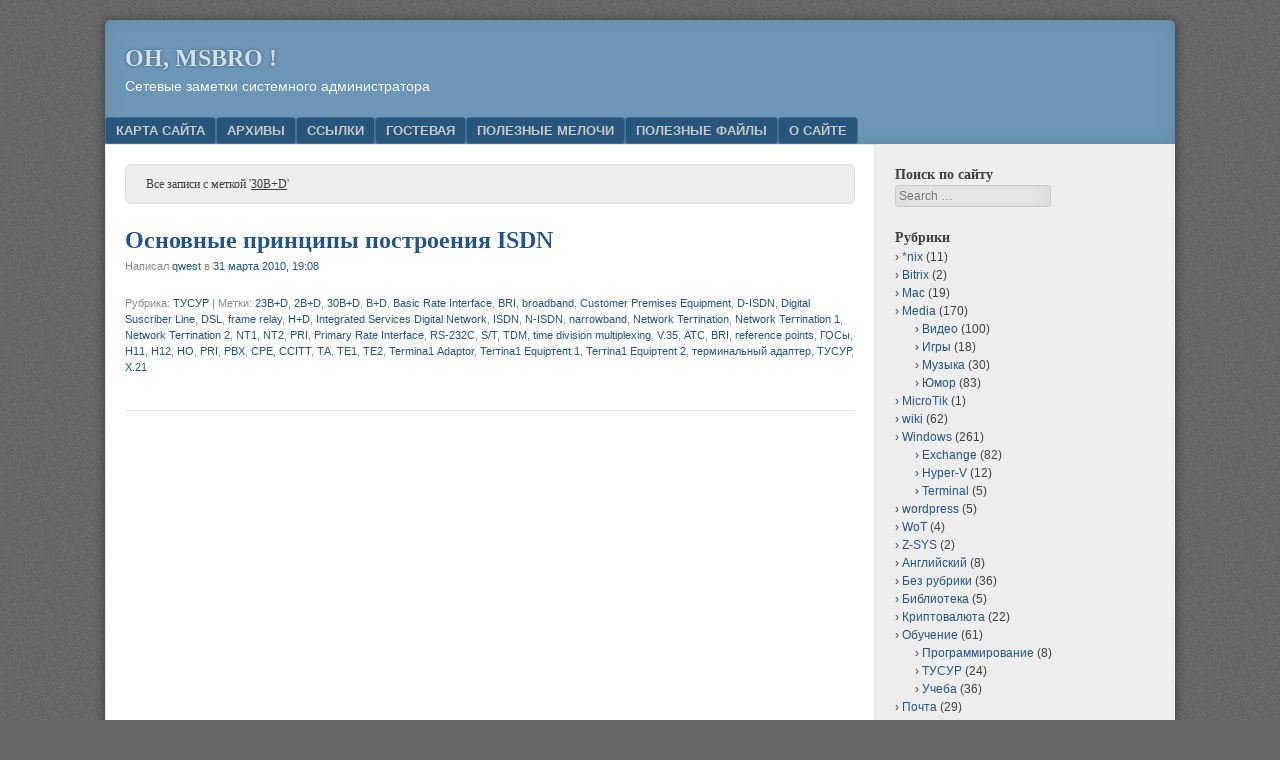

--- FILE ---
content_type: text/html; charset=UTF-8
request_url: https://msbro.ru/index.php/archives/tag/30bd
body_size: 9952
content:
<!DOCTYPE html>
<html lang="ru-RU">
<head>
<meta charset="UTF-8" />
<meta name="viewport" content="width=device-width" />
<link rel="profile" href="http://gmpg.org/xfn/11" />
<link rel="pingback" href="https://msbro.ru/xmlrpc.php" />
<!--[if lt IE 9]>
<script src="https://msbro.ru/wp-content/themes/f2/js/html5.js" type="text/javascript"></script>
<![endif]-->

<title>30B+D &#8211; Oh, MSBRO !</title>
<meta name='robots' content='max-image-preview:large' />
<link rel='dns-prefetch' href='//ajax.googleapis.com' />
<link rel="alternate" type="application/rss+xml" title="Oh, MSBRO ! &raquo; Лента" href="https://msbro.ru/index.php/feed" />
<link rel="alternate" type="application/rss+xml" title="Oh, MSBRO ! &raquo; Лента комментариев" href="https://msbro.ru/index.php/comments/feed" />
<link rel="alternate" type="application/rss+xml" title="Oh, MSBRO ! &raquo; Лента метки 30B+D" href="https://msbro.ru/index.php/archives/tag/30bd/feed" />
<script type="text/javascript">
/* <![CDATA[ */
window._wpemojiSettings = {"baseUrl":"https:\/\/s.w.org\/images\/core\/emoji\/15.0.3\/72x72\/","ext":".png","svgUrl":"https:\/\/s.w.org\/images\/core\/emoji\/15.0.3\/svg\/","svgExt":".svg","source":{"concatemoji":"https:\/\/msbro.ru\/wp-includes\/js\/wp-emoji-release.min.js?ver=6.6.4"}};
/*! This file is auto-generated */
!function(i,n){var o,s,e;function c(e){try{var t={supportTests:e,timestamp:(new Date).valueOf()};sessionStorage.setItem(o,JSON.stringify(t))}catch(e){}}function p(e,t,n){e.clearRect(0,0,e.canvas.width,e.canvas.height),e.fillText(t,0,0);var t=new Uint32Array(e.getImageData(0,0,e.canvas.width,e.canvas.height).data),r=(e.clearRect(0,0,e.canvas.width,e.canvas.height),e.fillText(n,0,0),new Uint32Array(e.getImageData(0,0,e.canvas.width,e.canvas.height).data));return t.every(function(e,t){return e===r[t]})}function u(e,t,n){switch(t){case"flag":return n(e,"\ud83c\udff3\ufe0f\u200d\u26a7\ufe0f","\ud83c\udff3\ufe0f\u200b\u26a7\ufe0f")?!1:!n(e,"\ud83c\uddfa\ud83c\uddf3","\ud83c\uddfa\u200b\ud83c\uddf3")&&!n(e,"\ud83c\udff4\udb40\udc67\udb40\udc62\udb40\udc65\udb40\udc6e\udb40\udc67\udb40\udc7f","\ud83c\udff4\u200b\udb40\udc67\u200b\udb40\udc62\u200b\udb40\udc65\u200b\udb40\udc6e\u200b\udb40\udc67\u200b\udb40\udc7f");case"emoji":return!n(e,"\ud83d\udc26\u200d\u2b1b","\ud83d\udc26\u200b\u2b1b")}return!1}function f(e,t,n){var r="undefined"!=typeof WorkerGlobalScope&&self instanceof WorkerGlobalScope?new OffscreenCanvas(300,150):i.createElement("canvas"),a=r.getContext("2d",{willReadFrequently:!0}),o=(a.textBaseline="top",a.font="600 32px Arial",{});return e.forEach(function(e){o[e]=t(a,e,n)}),o}function t(e){var t=i.createElement("script");t.src=e,t.defer=!0,i.head.appendChild(t)}"undefined"!=typeof Promise&&(o="wpEmojiSettingsSupports",s=["flag","emoji"],n.supports={everything:!0,everythingExceptFlag:!0},e=new Promise(function(e){i.addEventListener("DOMContentLoaded",e,{once:!0})}),new Promise(function(t){var n=function(){try{var e=JSON.parse(sessionStorage.getItem(o));if("object"==typeof e&&"number"==typeof e.timestamp&&(new Date).valueOf()<e.timestamp+604800&&"object"==typeof e.supportTests)return e.supportTests}catch(e){}return null}();if(!n){if("undefined"!=typeof Worker&&"undefined"!=typeof OffscreenCanvas&&"undefined"!=typeof URL&&URL.createObjectURL&&"undefined"!=typeof Blob)try{var e="postMessage("+f.toString()+"("+[JSON.stringify(s),u.toString(),p.toString()].join(",")+"));",r=new Blob([e],{type:"text/javascript"}),a=new Worker(URL.createObjectURL(r),{name:"wpTestEmojiSupports"});return void(a.onmessage=function(e){c(n=e.data),a.terminate(),t(n)})}catch(e){}c(n=f(s,u,p))}t(n)}).then(function(e){for(var t in e)n.supports[t]=e[t],n.supports.everything=n.supports.everything&&n.supports[t],"flag"!==t&&(n.supports.everythingExceptFlag=n.supports.everythingExceptFlag&&n.supports[t]);n.supports.everythingExceptFlag=n.supports.everythingExceptFlag&&!n.supports.flag,n.DOMReady=!1,n.readyCallback=function(){n.DOMReady=!0}}).then(function(){return e}).then(function(){var e;n.supports.everything||(n.readyCallback(),(e=n.source||{}).concatemoji?t(e.concatemoji):e.wpemoji&&e.twemoji&&(t(e.twemoji),t(e.wpemoji)))}))}((window,document),window._wpemojiSettings);
/* ]]> */
</script>
<link rel='stylesheet' id='crayon-css' href='https://msbro.ru/wp-content/plugins/crayon-syntax-highlighter/css/min/crayon.min.css?ver=_2.7.2_beta' type='text/css' media='all' />
<style id='wp-emoji-styles-inline-css' type='text/css'>

	img.wp-smiley, img.emoji {
		display: inline !important;
		border: none !important;
		box-shadow: none !important;
		height: 1em !important;
		width: 1em !important;
		margin: 0 0.07em !important;
		vertical-align: -0.1em !important;
		background: none !important;
		padding: 0 !important;
	}
</style>
<link rel='stylesheet' id='wp-block-library-css' href='https://msbro.ru/wp-includes/css/dist/block-library/style.min.css?ver=6.6.4' type='text/css' media='all' />
<style id='classic-theme-styles-inline-css' type='text/css'>
/*! This file is auto-generated */
.wp-block-button__link{color:#fff;background-color:#32373c;border-radius:9999px;box-shadow:none;text-decoration:none;padding:calc(.667em + 2px) calc(1.333em + 2px);font-size:1.125em}.wp-block-file__button{background:#32373c;color:#fff;text-decoration:none}
</style>
<style id='global-styles-inline-css' type='text/css'>
:root{--wp--preset--aspect-ratio--square: 1;--wp--preset--aspect-ratio--4-3: 4/3;--wp--preset--aspect-ratio--3-4: 3/4;--wp--preset--aspect-ratio--3-2: 3/2;--wp--preset--aspect-ratio--2-3: 2/3;--wp--preset--aspect-ratio--16-9: 16/9;--wp--preset--aspect-ratio--9-16: 9/16;--wp--preset--color--black: #000000;--wp--preset--color--cyan-bluish-gray: #abb8c3;--wp--preset--color--white: #ffffff;--wp--preset--color--pale-pink: #f78da7;--wp--preset--color--vivid-red: #cf2e2e;--wp--preset--color--luminous-vivid-orange: #ff6900;--wp--preset--color--luminous-vivid-amber: #fcb900;--wp--preset--color--light-green-cyan: #7bdcb5;--wp--preset--color--vivid-green-cyan: #00d084;--wp--preset--color--pale-cyan-blue: #8ed1fc;--wp--preset--color--vivid-cyan-blue: #0693e3;--wp--preset--color--vivid-purple: #9b51e0;--wp--preset--gradient--vivid-cyan-blue-to-vivid-purple: linear-gradient(135deg,rgba(6,147,227,1) 0%,rgb(155,81,224) 100%);--wp--preset--gradient--light-green-cyan-to-vivid-green-cyan: linear-gradient(135deg,rgb(122,220,180) 0%,rgb(0,208,130) 100%);--wp--preset--gradient--luminous-vivid-amber-to-luminous-vivid-orange: linear-gradient(135deg,rgba(252,185,0,1) 0%,rgba(255,105,0,1) 100%);--wp--preset--gradient--luminous-vivid-orange-to-vivid-red: linear-gradient(135deg,rgba(255,105,0,1) 0%,rgb(207,46,46) 100%);--wp--preset--gradient--very-light-gray-to-cyan-bluish-gray: linear-gradient(135deg,rgb(238,238,238) 0%,rgb(169,184,195) 100%);--wp--preset--gradient--cool-to-warm-spectrum: linear-gradient(135deg,rgb(74,234,220) 0%,rgb(151,120,209) 20%,rgb(207,42,186) 40%,rgb(238,44,130) 60%,rgb(251,105,98) 80%,rgb(254,248,76) 100%);--wp--preset--gradient--blush-light-purple: linear-gradient(135deg,rgb(255,206,236) 0%,rgb(152,150,240) 100%);--wp--preset--gradient--blush-bordeaux: linear-gradient(135deg,rgb(254,205,165) 0%,rgb(254,45,45) 50%,rgb(107,0,62) 100%);--wp--preset--gradient--luminous-dusk: linear-gradient(135deg,rgb(255,203,112) 0%,rgb(199,81,192) 50%,rgb(65,88,208) 100%);--wp--preset--gradient--pale-ocean: linear-gradient(135deg,rgb(255,245,203) 0%,rgb(182,227,212) 50%,rgb(51,167,181) 100%);--wp--preset--gradient--electric-grass: linear-gradient(135deg,rgb(202,248,128) 0%,rgb(113,206,126) 100%);--wp--preset--gradient--midnight: linear-gradient(135deg,rgb(2,3,129) 0%,rgb(40,116,252) 100%);--wp--preset--font-size--small: 13px;--wp--preset--font-size--medium: 20px;--wp--preset--font-size--large: 36px;--wp--preset--font-size--x-large: 42px;--wp--preset--spacing--20: 0.44rem;--wp--preset--spacing--30: 0.67rem;--wp--preset--spacing--40: 1rem;--wp--preset--spacing--50: 1.5rem;--wp--preset--spacing--60: 2.25rem;--wp--preset--spacing--70: 3.38rem;--wp--preset--spacing--80: 5.06rem;--wp--preset--shadow--natural: 6px 6px 9px rgba(0, 0, 0, 0.2);--wp--preset--shadow--deep: 12px 12px 50px rgba(0, 0, 0, 0.4);--wp--preset--shadow--sharp: 6px 6px 0px rgba(0, 0, 0, 0.2);--wp--preset--shadow--outlined: 6px 6px 0px -3px rgba(255, 255, 255, 1), 6px 6px rgba(0, 0, 0, 1);--wp--preset--shadow--crisp: 6px 6px 0px rgba(0, 0, 0, 1);}:where(.is-layout-flex){gap: 0.5em;}:where(.is-layout-grid){gap: 0.5em;}body .is-layout-flex{display: flex;}.is-layout-flex{flex-wrap: wrap;align-items: center;}.is-layout-flex > :is(*, div){margin: 0;}body .is-layout-grid{display: grid;}.is-layout-grid > :is(*, div){margin: 0;}:where(.wp-block-columns.is-layout-flex){gap: 2em;}:where(.wp-block-columns.is-layout-grid){gap: 2em;}:where(.wp-block-post-template.is-layout-flex){gap: 1.25em;}:where(.wp-block-post-template.is-layout-grid){gap: 1.25em;}.has-black-color{color: var(--wp--preset--color--black) !important;}.has-cyan-bluish-gray-color{color: var(--wp--preset--color--cyan-bluish-gray) !important;}.has-white-color{color: var(--wp--preset--color--white) !important;}.has-pale-pink-color{color: var(--wp--preset--color--pale-pink) !important;}.has-vivid-red-color{color: var(--wp--preset--color--vivid-red) !important;}.has-luminous-vivid-orange-color{color: var(--wp--preset--color--luminous-vivid-orange) !important;}.has-luminous-vivid-amber-color{color: var(--wp--preset--color--luminous-vivid-amber) !important;}.has-light-green-cyan-color{color: var(--wp--preset--color--light-green-cyan) !important;}.has-vivid-green-cyan-color{color: var(--wp--preset--color--vivid-green-cyan) !important;}.has-pale-cyan-blue-color{color: var(--wp--preset--color--pale-cyan-blue) !important;}.has-vivid-cyan-blue-color{color: var(--wp--preset--color--vivid-cyan-blue) !important;}.has-vivid-purple-color{color: var(--wp--preset--color--vivid-purple) !important;}.has-black-background-color{background-color: var(--wp--preset--color--black) !important;}.has-cyan-bluish-gray-background-color{background-color: var(--wp--preset--color--cyan-bluish-gray) !important;}.has-white-background-color{background-color: var(--wp--preset--color--white) !important;}.has-pale-pink-background-color{background-color: var(--wp--preset--color--pale-pink) !important;}.has-vivid-red-background-color{background-color: var(--wp--preset--color--vivid-red) !important;}.has-luminous-vivid-orange-background-color{background-color: var(--wp--preset--color--luminous-vivid-orange) !important;}.has-luminous-vivid-amber-background-color{background-color: var(--wp--preset--color--luminous-vivid-amber) !important;}.has-light-green-cyan-background-color{background-color: var(--wp--preset--color--light-green-cyan) !important;}.has-vivid-green-cyan-background-color{background-color: var(--wp--preset--color--vivid-green-cyan) !important;}.has-pale-cyan-blue-background-color{background-color: var(--wp--preset--color--pale-cyan-blue) !important;}.has-vivid-cyan-blue-background-color{background-color: var(--wp--preset--color--vivid-cyan-blue) !important;}.has-vivid-purple-background-color{background-color: var(--wp--preset--color--vivid-purple) !important;}.has-black-border-color{border-color: var(--wp--preset--color--black) !important;}.has-cyan-bluish-gray-border-color{border-color: var(--wp--preset--color--cyan-bluish-gray) !important;}.has-white-border-color{border-color: var(--wp--preset--color--white) !important;}.has-pale-pink-border-color{border-color: var(--wp--preset--color--pale-pink) !important;}.has-vivid-red-border-color{border-color: var(--wp--preset--color--vivid-red) !important;}.has-luminous-vivid-orange-border-color{border-color: var(--wp--preset--color--luminous-vivid-orange) !important;}.has-luminous-vivid-amber-border-color{border-color: var(--wp--preset--color--luminous-vivid-amber) !important;}.has-light-green-cyan-border-color{border-color: var(--wp--preset--color--light-green-cyan) !important;}.has-vivid-green-cyan-border-color{border-color: var(--wp--preset--color--vivid-green-cyan) !important;}.has-pale-cyan-blue-border-color{border-color: var(--wp--preset--color--pale-cyan-blue) !important;}.has-vivid-cyan-blue-border-color{border-color: var(--wp--preset--color--vivid-cyan-blue) !important;}.has-vivid-purple-border-color{border-color: var(--wp--preset--color--vivid-purple) !important;}.has-vivid-cyan-blue-to-vivid-purple-gradient-background{background: var(--wp--preset--gradient--vivid-cyan-blue-to-vivid-purple) !important;}.has-light-green-cyan-to-vivid-green-cyan-gradient-background{background: var(--wp--preset--gradient--light-green-cyan-to-vivid-green-cyan) !important;}.has-luminous-vivid-amber-to-luminous-vivid-orange-gradient-background{background: var(--wp--preset--gradient--luminous-vivid-amber-to-luminous-vivid-orange) !important;}.has-luminous-vivid-orange-to-vivid-red-gradient-background{background: var(--wp--preset--gradient--luminous-vivid-orange-to-vivid-red) !important;}.has-very-light-gray-to-cyan-bluish-gray-gradient-background{background: var(--wp--preset--gradient--very-light-gray-to-cyan-bluish-gray) !important;}.has-cool-to-warm-spectrum-gradient-background{background: var(--wp--preset--gradient--cool-to-warm-spectrum) !important;}.has-blush-light-purple-gradient-background{background: var(--wp--preset--gradient--blush-light-purple) !important;}.has-blush-bordeaux-gradient-background{background: var(--wp--preset--gradient--blush-bordeaux) !important;}.has-luminous-dusk-gradient-background{background: var(--wp--preset--gradient--luminous-dusk) !important;}.has-pale-ocean-gradient-background{background: var(--wp--preset--gradient--pale-ocean) !important;}.has-electric-grass-gradient-background{background: var(--wp--preset--gradient--electric-grass) !important;}.has-midnight-gradient-background{background: var(--wp--preset--gradient--midnight) !important;}.has-small-font-size{font-size: var(--wp--preset--font-size--small) !important;}.has-medium-font-size{font-size: var(--wp--preset--font-size--medium) !important;}.has-large-font-size{font-size: var(--wp--preset--font-size--large) !important;}.has-x-large-font-size{font-size: var(--wp--preset--font-size--x-large) !important;}
:where(.wp-block-post-template.is-layout-flex){gap: 1.25em;}:where(.wp-block-post-template.is-layout-grid){gap: 1.25em;}
:where(.wp-block-columns.is-layout-flex){gap: 2em;}:where(.wp-block-columns.is-layout-grid){gap: 2em;}
:root :where(.wp-block-pullquote){font-size: 1.5em;line-height: 1.6;}
</style>
<link rel='stylesheet' id='style-css' href='https://msbro.ru/wp-content/themes/f2/style.css?ver=2.2.3' type='text/css' media='screen, projection' />
<link rel='stylesheet' id='print-css' href='https://msbro.ru/wp-content/themes/f2/print.css?ver=2.2.3' type='text/css' media='print' />
<!--[if lt IE 9]>
<link rel='stylesheet' id='ie-style-css' href='https://msbro.ru/wp-content/themes/f2/ie.css?ver=2.2.3' type='text/css' media='screen, projection' />
<![endif]-->
<!--[if lt IE 8]>
<link rel='stylesheet' id='ie7-style-css' href='https://msbro.ru/wp-content/themes/f2/ie7.css?ver=2.2.3' type='text/css' media='screen, projection' />
<![endif]-->
<link rel='stylesheet' id='__EPYT__style-css' href='https://msbro.ru/wp-content/plugins/youtube-embed-plus/styles/ytprefs.min.css?ver=14.2.1.2' type='text/css' media='all' />
<style id='__EPYT__style-inline-css' type='text/css'>

                .epyt-gallery-thumb {
                        width: 33.333%;
                }
                
</style>
<script type="text/javascript" src="https://msbro.ru/wp-includes/js/jquery/jquery.min.js?ver=3.7.1" id="jquery-core-js"></script>
<script type="text/javascript" src="https://msbro.ru/wp-includes/js/jquery/jquery-migrate.min.js?ver=3.4.1" id="jquery-migrate-js"></script>
<script type="text/javascript" id="crayon_js-js-extra">
/* <![CDATA[ */
var CrayonSyntaxSettings = {"version":"_2.7.2_beta","is_admin":"0","ajaxurl":"https:\/\/msbro.ru\/wp-admin\/admin-ajax.php","prefix":"crayon-","setting":"crayon-setting","selected":"crayon-setting-selected","changed":"crayon-setting-changed","special":"crayon-setting-special","orig_value":"data-orig-value","debug":""};
var CrayonSyntaxStrings = {"copy":"Press %s to Copy, %s to Paste","minimize":"Click To Expand Code"};
/* ]]> */
</script>
<script type="text/javascript" src="https://msbro.ru/wp-content/plugins/crayon-syntax-highlighter/js/min/crayon.min.js?ver=_2.7.2_beta" id="crayon_js-js"></script>
<script type="text/javascript" src="https://ajax.googleapis.com/ajax/libs/swfobject/2.2/swfobject.js?ver=2.2" id="swfobject-js"></script>
<script type="text/javascript" id="__ytprefs__-js-extra">
/* <![CDATA[ */
var _EPYT_ = {"ajaxurl":"https:\/\/msbro.ru\/wp-admin\/admin-ajax.php","security":"57b9a169bd","gallery_scrolloffset":"20","eppathtoscripts":"https:\/\/msbro.ru\/wp-content\/plugins\/youtube-embed-plus\/scripts\/","eppath":"https:\/\/msbro.ru\/wp-content\/plugins\/youtube-embed-plus\/","epresponsiveselector":"[\"iframe.__youtube_prefs_widget__\"]","epdovol":"1","version":"14.2.1.2","evselector":"iframe.__youtube_prefs__[src], iframe[src*=\"youtube.com\/embed\/\"], iframe[src*=\"youtube-nocookie.com\/embed\/\"]","ajax_compat":"","maxres_facade":"eager","ytapi_load":"light","pause_others":"","stopMobileBuffer":"1","facade_mode":"","not_live_on_channel":"","vi_active":"","vi_js_posttypes":[]};
/* ]]> */
</script>
<script type="text/javascript" src="https://msbro.ru/wp-content/plugins/youtube-embed-plus/scripts/ytprefs.min.js?ver=14.2.1.2" id="__ytprefs__-js"></script>

<script type="text/javascript" charset="utf-8">
	(function(){
		try {
			// Disabling SWFObject's Autohide feature
			if (typeof swfobject.switchOffAutoHideShow === "function") {
				swfobject.switchOffAutoHideShow();
			}
		} catch(e) {}
	})();
</script>
<link rel="https://api.w.org/" href="https://msbro.ru/index.php/wp-json/" /><link rel="alternate" title="JSON" type="application/json" href="https://msbro.ru/index.php/wp-json/wp/v2/tags/322" /><link rel="EditURI" type="application/rsd+xml" title="RSD" href="https://msbro.ru/xmlrpc.php?rsd" />
<meta name="generator" content="WordPress 6.6.4" />

<!-- WP-SWFObject 2.4 by unijimpe -->
<script src="https://msbro.ru/wp-content/plugins/wp-swfobject/2.0/swfobject.js" type="text/javascript"></script>
</head>

<body class="archive tag tag-30bd tag-322 one-sidebar-right medium-sidebar small-font-sidebar medium-font-content">
<div id="page" class="hfeed site">
		<header id="masthead" class="site-header" role="banner">
		<div class="site-branding">
			<h1 class="site-title"><a href="https://msbro.ru/" title="Oh, MSBRO !" rel="home">Oh, MSBRO !</a></h1>
			<h2 class="site-description">Сетевые заметки системного администратора</h2>
					</div><!-- .site-branding -->

				<nav role="navigation" class="site-navigation main-navigation">
			<h1 class="assistive-text">Menu</h1>
			<div class="assistive-text skip-link"><a href="#content" title="Skip to content">Skip to content</a></div>

			<div class="menu"><ul>
<li class="page_item page-item-2549"><a href="https://msbro.ru/index.php/karta-sajjta">Карта сайта</a></li>
<li class="page_item page-item-1083"><a href="https://msbro.ru/index.php/arkhivy">Архивы</a></li>
<li class="page_item page-item-1080"><a href="https://msbro.ru/index.php/ssylki">Ссылки</a></li>
<li class="page_item page-item-2"><a href="https://msbro.ru/index.php/gostevaya">Гостевая</a></li>
<li class="page_item page-item-5198"><a href="https://msbro.ru/index.php/poleznye-melochi">Полезные мелочи</a></li>
<li class="page_item page-item-5097"><a href="https://msbro.ru/index.php/poleznye-fajjly">Полезные файлы</a></li>
<li class="page_item page-item-885 page_item_has_children"><a href="https://msbro.ru/index.php/o-sajjte">О сайте</a>
<ul class='children'>
	<li class="page_item page-item-1317"><a href="https://msbro.ru/index.php/o-sajjte/1317">:)</a></li>
</ul>
</li>
</ul></div>
		</nav><!-- .site-navigation .main-navigation -->
			
		
	</header><!-- #masthead .site-header -->

	<div id="main" class="site-main">
		<section id="primary" class="content-area">
			<div id="content" class="site-content" role="main">

							<header class="page-header">
					<h1 class="page-title">

													Все записи с меткой '<span>30B+D</span>'
						
					</h1>
									</header><!-- .page-header -->



								
					
<article id="post-1632" class="post-1632 post type-post status-publish format-standard hentry category-tusur tag-23bd tag-2bd tag-30bd tag-bd tag-basic-rate-interface tag-bri tag-broadband tag-customer-premises-equipment tag-d-isdn tag-digital-suscriber-line tag-dsl tag-frame-relay tag-hd tag-integrated-services-digital-network tag-isdn tag-n-isdn tag-narrowband tag-network-tertipation tag-network-tertipation-1 tag-network-tertipation-2 tag-nt1 tag-nt2 tag-pri tag-primary-rate-interface tag-rs-232s tag-st tag-tdm tag-time-division-multiplexing tag-v-35 tag-ats tag-vri tag-gefegense-roints tag-gosy tag-n11 tag-n12 tag-no tag-rri tag-rvkh tag-sre tag-ssitt tag-ta tag-te1 tag-te2 tag-termina1-adartor tag-tertina1-equirtept-1 tag-tertina1-equirtept-2 tag-terminalnyjj-adapter tag-tusur tag-kh-21">
	<header class="entry-header">

		<h1 class="entry-title"><a href="https://msbro.ru/index.php/archives/1632" title="Прямая ссылка на Основные принципы построения  ISDN" rel="bookmark">Основные принципы построения  ISDN</a></h1>

				<div class="entry-meta">
			Написал <span class="author vcard"><a class="url fn n" href="https://msbro.ru/index.php/archives/author/qwest" title="View all posts by qwest" rel="author">qwest</a></span> в <a href="https://msbro.ru/index.php/archives/1632" title="" rel="bookmark"><time class="entry-date" datetime="2010-03-31T19:08:08+03:00">31 марта 2010, 19:08</time></a>					</div><!-- .entry-meta -->
			</header><!-- .entry-header -->

	
		<div class="entry-summary">
								</div><!-- .entry-summary -->

	
	<footer class="entry-meta">
								<span class="cat-links">
				Рубрика:&nbsp;<a href="https://msbro.ru/index.php/archives/category/training/tusur" rel="category tag">ТУСУР</a>			</span>
			
						<span class="sep"> | </span>
			<span class="tag-links">
				Метки:&nbsp;<a href="https://msbro.ru/index.php/archives/tag/23bd" rel="tag">23B+D</a>, <a href="https://msbro.ru/index.php/archives/tag/2bd" rel="tag">2B+D</a>, <a href="https://msbro.ru/index.php/archives/tag/30bd" rel="tag">30B+D</a>, <a href="https://msbro.ru/index.php/archives/tag/bd" rel="tag">B+D</a>, <a href="https://msbro.ru/index.php/archives/tag/basic-rate-interface" rel="tag">Basic Rate Interface</a>, <a href="https://msbro.ru/index.php/archives/tag/bri" rel="tag">BRI</a>, <a href="https://msbro.ru/index.php/archives/tag/broadband" rel="tag">broadband</a>, <a href="https://msbro.ru/index.php/archives/tag/customer-premises-equipment" rel="tag">Customer Premises Equipment</a>, <a href="https://msbro.ru/index.php/archives/tag/d-isdn" rel="tag">D-ISDN</a>, <a href="https://msbro.ru/index.php/archives/tag/digital-suscriber-line" rel="tag">Digital Suscriber Linе</a>, <a href="https://msbro.ru/index.php/archives/tag/dsl" rel="tag">DSL</a>, <a href="https://msbro.ru/index.php/archives/tag/frame-relay" rel="tag">frame relay</a>, <a href="https://msbro.ru/index.php/archives/tag/hd" rel="tag">H+D</a>, <a href="https://msbro.ru/index.php/archives/tag/integrated-services-digital-network" rel="tag">Integrated Services Digital Network</a>, <a href="https://msbro.ru/index.php/archives/tag/isdn" rel="tag">ISDN</a>, <a href="https://msbro.ru/index.php/archives/tag/n-isdn" rel="tag">N-ISDN</a>, <a href="https://msbro.ru/index.php/archives/tag/narrowband" rel="tag">narrowband</a>, <a href="https://msbro.ru/index.php/archives/tag/network-tertipation" rel="tag">Network Теrтiпation</a>, <a href="https://msbro.ru/index.php/archives/tag/network-tertipation-1" rel="tag">Network Теrтiпation 1</a>, <a href="https://msbro.ru/index.php/archives/tag/network-tertipation-2" rel="tag">Network Теrтiпation 2</a>, <a href="https://msbro.ru/index.php/archives/tag/nt1" rel="tag">NТ1</a>, <a href="https://msbro.ru/index.php/archives/tag/nt2" rel="tag">NТ2</a>, <a href="https://msbro.ru/index.php/archives/tag/pri" rel="tag">PRI</a>, <a href="https://msbro.ru/index.php/archives/tag/primary-rate-interface" rel="tag">Primary Rate Interface</a>, <a href="https://msbro.ru/index.php/archives/tag/rs-232s" rel="tag">RS-232С</a>, <a href="https://msbro.ru/index.php/archives/tag/st" rel="tag">S/Т</a>, <a href="https://msbro.ru/index.php/archives/tag/tdm" rel="tag">TDM</a>, <a href="https://msbro.ru/index.php/archives/tag/time-division-multiplexing" rel="tag">time division multiplexing</a>, <a href="https://msbro.ru/index.php/archives/tag/v-35" rel="tag">V.35</a>, <a href="https://msbro.ru/index.php/archives/tag/ats" rel="tag">АТС</a>, <a href="https://msbro.ru/index.php/archives/tag/vri" rel="tag">ВRI</a>, <a href="https://msbro.ru/index.php/archives/tag/gefegense-roints" rel="tag">геfегеnсе роints</a>, <a href="https://msbro.ru/index.php/archives/tag/gosy" rel="tag">ГОСы</a>, <a href="https://msbro.ru/index.php/archives/tag/n11" rel="tag">Н11</a>, <a href="https://msbro.ru/index.php/archives/tag/n12" rel="tag">Н12</a>, <a href="https://msbro.ru/index.php/archives/tag/no" rel="tag">НО</a>, <a href="https://msbro.ru/index.php/archives/tag/rri" rel="tag">РRI</a>, <a href="https://msbro.ru/index.php/archives/tag/rvkh" rel="tag">РВХ</a>, <a href="https://msbro.ru/index.php/archives/tag/sre" rel="tag">СРЕ</a>, <a href="https://msbro.ru/index.php/archives/tag/ssitt" rel="tag">ССIТТ</a>, <a href="https://msbro.ru/index.php/archives/tag/ta" rel="tag">ТА</a>, <a href="https://msbro.ru/index.php/archives/tag/te1" rel="tag">ТЕ1</a>, <a href="https://msbro.ru/index.php/archives/tag/te2" rel="tag">ТЕ2</a>, <a href="https://msbro.ru/index.php/archives/tag/termina1-adartor" rel="tag">Теrmina1 Аdарtor</a>, <a href="https://msbro.ru/index.php/archives/tag/tertina1-equirtept-1" rel="tag">Теrтina1 Еquiртепt 1</a>, <a href="https://msbro.ru/index.php/archives/tag/tertina1-equirtept-2" rel="tag">Теrтina1 Еquiртепt 2</a>, <a href="https://msbro.ru/index.php/archives/tag/terminalnyjj-adapter" rel="tag">терминальный адаптер</a>, <a href="https://msbro.ru/index.php/archives/tag/tusur" rel="tag">ТУСУР</a>, <a href="https://msbro.ru/index.php/archives/tag/kh-21" rel="tag">Х.21</a>			</span>
					
		
			</footer><!-- .entry-meta -->
</article><!-- #post-1632 -->

				
				
			
			</div><!-- #content .site-content -->
		</section><!-- #primary .content-area -->

	<div id="secondary" class="widget-area">
					<div id="sidebar-1" class="sidebar" role="complementary">
								<aside id="search-5" class="widget widget_search"><h1 class="widget-title">Поиск по сайту</h1>	<form method="get" id="searchform" action="https://msbro.ru/" role="search">
		<label for="s" class="assistive-text">Search</label>
		<input type="text" class="field" name="s" value="" id="s" placeholder="Search &hellip;" />
		<input type="submit" class="submit" name="submit" id="searchsubmit" value="Search" />
	</form>
</aside><aside id="categories-2" class="widget widget_categories"><h1 class="widget-title">Рубрики</h1>
			<ul>
					<li class="cat-item cat-item-8"><a href="https://msbro.ru/index.php/archives/category/nix">*nix</a> (11)
</li>
	<li class="cat-item cat-item-1427"><a href="https://msbro.ru/index.php/archives/category/bitrix">Bitrix</a> (2)
</li>
	<li class="cat-item cat-item-9"><a href="https://msbro.ru/index.php/archives/category/mac">Mac</a> (19)
</li>
	<li class="cat-item cat-item-1034"><a href="https://msbro.ru/index.php/archives/category/media-2">Media</a> (170)
<ul class='children'>
	<li class="cat-item cat-item-39"><a href="https://msbro.ru/index.php/archives/category/media-2/video">Видео</a> (100)
</li>
	<li class="cat-item cat-item-107"><a href="https://msbro.ru/index.php/archives/category/media-2/games">Игры</a> (18)
</li>
	<li class="cat-item cat-item-367"><a href="https://msbro.ru/index.php/archives/category/media-2/music">Музыка</a> (30)
</li>
	<li class="cat-item cat-item-127"><a href="https://msbro.ru/index.php/archives/category/media-2/humor">Юмор</a> (83)
</li>
</ul>
</li>
	<li class="cat-item cat-item-1628"><a href="https://msbro.ru/index.php/archives/category/microtik">MicroTik</a> (1)
</li>
	<li class="cat-item cat-item-14"><a href="https://msbro.ru/index.php/archives/category/wiki">wiki</a> (62)
</li>
	<li class="cat-item cat-item-3"><a href="https://msbro.ru/index.php/archives/category/windows">Windows</a> (261)
<ul class='children'>
	<li class="cat-item cat-item-5"><a href="https://msbro.ru/index.php/archives/category/windows/exchange">Exchange</a> (82)
</li>
	<li class="cat-item cat-item-628"><a href="https://msbro.ru/index.php/archives/category/windows/hyper-v">Hyper-V</a> (12)
</li>
	<li class="cat-item cat-item-358"><a href="https://msbro.ru/index.php/archives/category/windows/terminal">Terminal</a> (5)
</li>
</ul>
</li>
	<li class="cat-item cat-item-11"><a href="https://msbro.ru/index.php/archives/category/wordpress">wordpress</a> (5)
</li>
	<li class="cat-item cat-item-1509"><a href="https://msbro.ru/index.php/archives/category/wot">WoT</a> (4)
</li>
	<li class="cat-item cat-item-1843"><a href="https://msbro.ru/index.php/archives/category/z-sys">Z-SYS</a> (2)
</li>
	<li class="cat-item cat-item-364"><a href="https://msbro.ru/index.php/archives/category/english">Английский</a> (8)
</li>
	<li class="cat-item cat-item-1"><a href="https://msbro.ru/index.php/archives/category/uncategorized">Без рубрики</a> (36)
</li>
	<li class="cat-item cat-item-7"><a href="https://msbro.ru/index.php/archives/category/library">Библиотека</a> (5)
</li>
	<li class="cat-item cat-item-1548"><a href="https://msbro.ru/index.php/archives/category/kriptovalyuta">Криптовалюта</a> (22)
</li>
	<li class="cat-item cat-item-1035"><a href="https://msbro.ru/index.php/archives/category/training">Обучение</a> (61)
<ul class='children'>
	<li class="cat-item cat-item-600"><a href="https://msbro.ru/index.php/archives/category/training/programming">Программирование</a> (8)
</li>
	<li class="cat-item cat-item-15"><a href="https://msbro.ru/index.php/archives/category/training/tusur">ТУСУР</a> (24)
</li>
	<li class="cat-item cat-item-13"><a href="https://msbro.ru/index.php/archives/category/training/education">Учеба</a> (36)
</li>
</ul>
</li>
	<li class="cat-item cat-item-12"><a href="https://msbro.ru/index.php/archives/category/mail">Почта</a> (29)
</li>
	<li class="cat-item cat-item-6"><a href="https://msbro.ru/index.php/archives/category/other">Прочее</a> (164)
</li>
	<li class="cat-item cat-item-1261"><a href="https://msbro.ru/index.php/archives/category/rabota-2">Работа</a> (3)
</li>
	<li class="cat-item cat-item-100"><a href="https://msbro.ru/index.php/archives/category/samodelkin">Самоделкин</a> (19)
</li>
	<li class="cat-item cat-item-10"><a href="https://msbro.ru/index.php/archives/category/scripts">Скрипты</a> (59)
</li>
	<li class="cat-item cat-item-32"><a href="https://msbro.ru/index.php/archives/category/torrent">Торренты</a> (17)
</li>
			</ul>

			</aside><aside id="tag_cloud-2" class="widget widget_tag_cloud"><h1 class="widget-title">Метки</h1><div class="tagcloud"><a href="https://msbro.ru/index.php/archives/tag/active-directory" class="tag-cloud-link tag-link-182 tag-link-position-1" style="font-size: 11.276595744681pt;" aria-label="Active Directory (9 элементов)">Active Directory</a>
<a href="https://msbro.ru/index.php/archives/tag/ad" class="tag-cloud-link tag-link-41 tag-link-position-2" style="font-size: 9.0425531914894pt;" aria-label="AD (6 элементов)">AD</a>
<a href="https://msbro.ru/index.php/archives/tag/apple" class="tag-cloud-link tag-link-58 tag-link-position-3" style="font-size: 12.914893617021pt;" aria-label="Apple (12 элементов)">Apple</a>
<a href="https://msbro.ru/index.php/archives/tag/autoit" class="tag-cloud-link tag-link-1833 tag-link-position-4" style="font-size: 9.0425531914894pt;" aria-label="autoit (6 элементов)">autoit</a>
<a href="https://msbro.ru/index.php/archives/tag/bsod" class="tag-cloud-link tag-link-99 tag-link-position-5" style="font-size: 10.531914893617pt;" aria-label="BSOD (8 элементов)">BSOD</a>
<a href="https://msbro.ru/index.php/archives/tag/cmd" class="tag-cloud-link tag-link-40 tag-link-position-6" style="font-size: 9.0425531914894pt;" aria-label="CMD (6 элементов)">CMD</a>
<a href="https://msbro.ru/index.php/archives/tag/dns" class="tag-cloud-link tag-link-712 tag-link-position-7" style="font-size: 9.0425531914894pt;" aria-label="dns (6 элементов)">dns</a>
<a href="https://msbro.ru/index.php/archives/tag/exchange" class="tag-cloud-link tag-link-1732 tag-link-position-8" style="font-size: 22pt;" aria-label="Exchange (51 элемент)">Exchange</a>
<a href="https://msbro.ru/index.php/archives/tag/exchange-2007" class="tag-cloud-link tag-link-612 tag-link-position-9" style="font-size: 13.957446808511pt;" aria-label="Exchange 2007 (14 элементов)">Exchange 2007</a>
<a href="https://msbro.ru/index.php/archives/tag/exchange-2010" class="tag-cloud-link tag-link-29 tag-link-position-10" style="font-size: 19.170212765957pt;" aria-label="Exchange 2010 (33 элемента)">Exchange 2010</a>
<a href="https://msbro.ru/index.php/archives/tag/fsmo" class="tag-cloud-link tag-link-122 tag-link-position-11" style="font-size: 8pt;" aria-label="FSMO (5 элементов)">FSMO</a>
<a href="https://msbro.ru/index.php/archives/tag/google" class="tag-cloud-link tag-link-86 tag-link-position-12" style="font-size: 8pt;" aria-label="Google (5 элементов)">Google</a>
<a href="https://msbro.ru/index.php/archives/tag/gpo" class="tag-cloud-link tag-link-969 tag-link-position-13" style="font-size: 9.0425531914894pt;" aria-label="GPO (6 элементов)">GPO</a>
<a href="https://msbro.ru/index.php/archives/tag/hyper-v" class="tag-cloud-link tag-link-1745 tag-link-position-14" style="font-size: 13.510638297872pt;" aria-label="Hyper-V (13 элементов)">Hyper-V</a>
<a href="https://msbro.ru/index.php/archives/tag/mac" class="tag-cloud-link tag-link-1735 tag-link-position-15" style="font-size: 13.957446808511pt;" aria-label="Mac (14 элементов)">Mac</a>
<a href="https://msbro.ru/index.php/archives/tag/mac-os-x" class="tag-cloud-link tag-link-346 tag-link-position-16" style="font-size: 12.914893617021pt;" aria-label="Mac OS X (12 элементов)">Mac OS X</a>
<a href="https://msbro.ru/index.php/archives/tag/microsoft" class="tag-cloud-link tag-link-68 tag-link-position-17" style="font-size: 12.468085106383pt;" aria-label="microsoft (11 элементов)">microsoft</a>
<a href="https://msbro.ru/index.php/archives/tag/outlook" class="tag-cloud-link tag-link-619 tag-link-position-18" style="font-size: 11.872340425532pt;" aria-label="Outlook (10 элементов)">Outlook</a>
<a href="https://msbro.ru/index.php/archives/tag/pascal" class="tag-cloud-link tag-link-599 tag-link-position-19" style="font-size: 9.7872340425532pt;" aria-label="Pascal (7 элементов)">Pascal</a>
<a href="https://msbro.ru/index.php/archives/tag/powershell" class="tag-cloud-link tag-link-17 tag-link-position-20" style="font-size: 16.340425531915pt;" aria-label="PowerShell (21 элемент)">PowerShell</a>
<a href="https://msbro.ru/index.php/archives/tag/rutracker-org" class="tag-cloud-link tag-link-92 tag-link-position-21" style="font-size: 13.510638297872pt;" aria-label="rutracker.org (13 элементов)">rutracker.org</a>
<a href="https://msbro.ru/index.php/archives/tag/server" class="tag-cloud-link tag-link-95 tag-link-position-22" style="font-size: 9.0425531914894pt;" aria-label="Server (6 элементов)">Server</a>
<a href="https://msbro.ru/index.php/archives/tag/smtp" class="tag-cloud-link tag-link-61 tag-link-position-23" style="font-size: 9.7872340425532pt;" aria-label="smtp (7 элементов)">smtp</a>
<a href="https://msbro.ru/index.php/archives/tag/ssl" class="tag-cloud-link tag-link-20 tag-link-position-24" style="font-size: 8pt;" aria-label="SSL (5 элементов)">SSL</a>
<a href="https://msbro.ru/index.php/archives/tag/terminal" class="tag-cloud-link tag-link-1744 tag-link-position-25" style="font-size: 8pt;" aria-label="Terminal (5 элементов)">Terminal</a>
<a href="https://msbro.ru/index.php/archives/tag/torrents-ru" class="tag-cloud-link tag-link-30 tag-link-position-26" style="font-size: 11.872340425532pt;" aria-label="torrents.ru (10 элементов)">torrents.ru</a>
<a href="https://msbro.ru/index.php/archives/tag/truecrypt" class="tag-cloud-link tag-link-130 tag-link-position-27" style="font-size: 8pt;" aria-label="TrueCrypt (5 элементов)">TrueCrypt</a>
<a href="https://msbro.ru/index.php/archives/tag/windows" class="tag-cloud-link tag-link-1731 tag-link-position-28" style="font-size: 18.872340425532pt;" aria-label="Windows (31 элемент)">Windows</a>
<a href="https://msbro.ru/index.php/archives/tag/windows-7" class="tag-cloud-link tag-link-64 tag-link-position-29" style="font-size: 13.957446808511pt;" aria-label="windows 7 (14 элементов)">windows 7</a>
<a href="https://msbro.ru/index.php/archives/tag/windows-2008-r2" class="tag-cloud-link tag-link-545 tag-link-position-30" style="font-size: 11.872340425532pt;" aria-label="Windows 2008 R2 (10 элементов)">Windows 2008 R2</a>
<a href="https://msbro.ru/index.php/archives/tag/windows-server-2008-r2" class="tag-cloud-link tag-link-635 tag-link-position-31" style="font-size: 8pt;" aria-label="Windows Server 2008 R2 (5 элементов)">Windows Server 2008 R2</a>
<a href="https://msbro.ru/index.php/archives/tag/gosy" class="tag-cloud-link tag-link-78 tag-link-position-32" style="font-size: 12.914893617021pt;" aria-label="ГОСы (12 элементов)">ГОСы</a>
<a href="https://msbro.ru/index.php/archives/tag/profili-windows" class="tag-cloud-link tag-link-920 tag-link-position-33" style="font-size: 10.531914893617pt;" aria-label="Профили Windows (8 элементов)">Профили Windows</a>
<a href="https://msbro.ru/index.php/archives/tag/tusur" class="tag-cloud-link tag-link-1738 tag-link-position-34" style="font-size: 17.234042553191pt;" aria-label="ТУСУР (24 элемента)">ТУСУР</a>
<a href="https://msbro.ru/index.php/archives/tag/torrent" class="tag-cloud-link tag-link-1740 tag-link-position-35" style="font-size: 9.0425531914894pt;" aria-label="Торренты (6 элементов)">Торренты</a>
<a href="https://msbro.ru/index.php/archives/tag/yumor" class="tag-cloud-link tag-link-129 tag-link-position-36" style="font-size: 8pt;" aria-label="Юмор (5 элементов)">Юмор</a>
<a href="https://msbro.ru/index.php/archives/tag/diplomnaya-rabota" class="tag-cloud-link tag-link-681 tag-link-position-37" style="font-size: 11.872340425532pt;" aria-label="дипломная работа (10 элементов)">дипломная работа</a>
<a href="https://msbro.ru/index.php/archives/tag/diplomnyjj-proekt" class="tag-cloud-link tag-link-685 tag-link-position-38" style="font-size: 11.872340425532pt;" aria-label="дипломный проект (10 элементов)">дипломный проект</a>
<a href="https://msbro.ru/index.php/archives/tag/pechat" class="tag-cloud-link tag-link-360 tag-link-position-39" style="font-size: 9.7872340425532pt;" aria-label="печать (7 элементов)">печать</a>
<a href="https://msbro.ru/index.php/archives/tag/pochta" class="tag-cloud-link tag-link-60 tag-link-position-40" style="font-size: 9.0425531914894pt;" aria-label="почта (6 элементов)">почта</a>
<a href="https://msbro.ru/index.php/archives/tag/profili" class="tag-cloud-link tag-link-904 tag-link-position-41" style="font-size: 10.531914893617pt;" aria-label="профили (8 элементов)">профили</a>
<a href="https://msbro.ru/index.php/archives/tag/rabota" class="tag-cloud-link tag-link-109 tag-link-position-42" style="font-size: 13.957446808511pt;" aria-label="работа (14 элементов)">работа</a>
<a href="https://msbro.ru/index.php/archives/tag/sertifikat" class="tag-cloud-link tag-link-21 tag-link-position-43" style="font-size: 9.0425531914894pt;" aria-label="сертификат (6 элементов)">сертификат</a>
<a href="https://msbro.ru/index.php/archives/tag/skripty" class="tag-cloud-link tag-link-955 tag-link-position-44" style="font-size: 9.0425531914894pt;" aria-label="скрипты (6 элементов)">скрипты</a>
<a href="https://msbro.ru/index.php/archives/tag/khalyava" class="tag-cloud-link tag-link-884 tag-link-position-45" style="font-size: 11.872340425532pt;" aria-label="халява (10 элементов)">халява</a></div>
</aside><aside id="s2_form_widget-3" class="widget s2_form_widget"><h1 class="widget-title">Подписка:</h1><div class="search"><form name="s2formwidget" method="post" action="https://msbro.ru/index.php/gostevaya"><input type="hidden" name="ip" value="3.142.83.88" /><span style="display:none !important"><label for="firstname">Leave This Blank:</label><input type="text" id="firstname" name="firstname" /><label for="lastname">Leave This Blank Too:</label><input type="text" id="lastname" name="lastname" /><label for="uri">Do Not Change This:</label><input type="text" id="uri" name="uri" value="http://" /></span><p><label for="s2email">Ваш email:</label><br><input type="email" name="email" id="s2email" value="Укажите email адрес..." size="20" onfocus="if (this.value === 'Укажите email адрес...') {this.value = '';}" onblur="if (this.value === '') {this.value = 'Укажите email адрес...';}" /></p><p><input type="submit" name="subscribe" value="Подписаться" />&nbsp;<input type="submit" name="unsubscribe" value="Отписаться" /></p></form>
</div></aside><aside id="text-5" class="widget widget_text"><h1 class="widget-title">НЕПОНЯТНЫЕ ШТУКИ</h1>			<div class="textwidget"><PRE>
Подписка:
<a href="http://msbro.ru/index.php/feed">   RSS записей   </a>
<a href="http://msbro.ru/index.php/comments/feed">   RSS комментариев   </a>

Для авторов:
<a href="https://msbro.ru/wp-login.php">   on   </a> / <a href="https://msbro.ru/wp-login.php?action=logout">   off   </a>

</PRE></div>
		</aside>			</div><!-- #sidebar-right -->
		
			</div>

	</div><!-- #main .site-main -->

	<footer id="colophon" class="site-footer" role="contentinfo">
		<div class="site-info">
			<div>&copy; 2012 Oh, MSBRO !</div>		</div>
			</footer><!-- #colophon .site-footer -->
</div><!-- #page .hfeed .site -->

<!-- begin visitor maps  -->
<script type="text/javascript">
//<![CDATA[
function wo_map_console(url) {
  window.open(url,"wo_map_console","height=650,width=800,toolbar=no,statusbar=no,scrollbars=yes").focus();
}
//]]>
</script>
<!-- end visitor maps -->
<script type="text/javascript" src="https://msbro.ru/wp-content/themes/f2/js/jquery.fitvids.min.js?ver=2.2.3" id="fitvids-js"></script>
<script type="text/javascript" src="https://msbro.ru/wp-content/themes/f2/js/small-menu.js?ver=2.2.3" id="small-menu-js"></script>
<script type="text/javascript" src="https://msbro.ru/wp-content/plugins/youtube-embed-plus/scripts/fitvids.min.js?ver=14.2.1.2" id="__ytprefsfitvids__-js"></script>

</body>
</html>